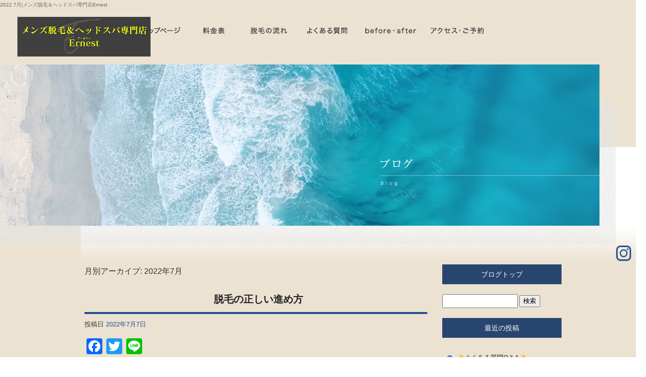

--- FILE ---
content_type: text/html; charset=UTF-8
request_url: https://www.barrel10.com/archives/date/2022/07
body_size: 7859
content:
<!DOCTYPE html>
<html lang="ja">
<head>
<meta charset="UTF-8" />
<meta name="viewport" content="width=1400">
<meta name="format-detection" content="telephone=no">
<title>  2022  7月 | メンズ脱毛＆ヘッドスパ専門店Ernest</title>
<link rel="profile" href="http://gmpg.org/xfn/11" />
<link rel="stylesheet" type="text/css" media="all" href="https://www.barrel10.com/60012673/wp-content/themes/multipress/style.css" />
<link rel="stylesheet" type="text/css" media="all" href="https://www.barrel10.com/60012673/wp-content/themes/multipress/theme.css" />
<link rel="stylesheet" type="text/css" media="all" href="https://www.barrel10.com/60012673/wp-content/themes/multipress/common.css" />
<link rel="icon" href="https://www.barrel10.com/favicon.ico" />
<link rel="apple-touch-icon" type="image/png" sizes="180x180" href="/apple-touch-icon.png">
<link rel="stylesheet" type="text/css" media="all" href="/files/files_common.css" />
<link rel="stylesheet" type="text/css" media="all" href="/files/files_pc.css" />

<link rel="pingback" href="https://www.barrel10.com/60012673/xmlrpc.php" />
<link rel='dns-prefetch' href='//s.w.org' />
<link rel="alternate" type="application/rss+xml" title="メンズ脱毛＆ヘッドスパ専門店Ernest &raquo; フィード" href="https://www.barrel10.com/feed" />
<link rel="alternate" type="application/rss+xml" title="メンズ脱毛＆ヘッドスパ専門店Ernest &raquo; コメントフィード" href="https://www.barrel10.com/comments/feed" />
		<script type="text/javascript">
			window._wpemojiSettings = {"baseUrl":"https:\/\/s.w.org\/images\/core\/emoji\/11\/72x72\/","ext":".png","svgUrl":"https:\/\/s.w.org\/images\/core\/emoji\/11\/svg\/","svgExt":".svg","source":{"concatemoji":"https:\/\/www.barrel10.com\/60012673\/wp-includes\/js\/wp-emoji-release.min.js?ver=4.9.8"}};
			!function(a,b,c){function d(a,b){var c=String.fromCharCode;l.clearRect(0,0,k.width,k.height),l.fillText(c.apply(this,a),0,0);var d=k.toDataURL();l.clearRect(0,0,k.width,k.height),l.fillText(c.apply(this,b),0,0);var e=k.toDataURL();return d===e}function e(a){var b;if(!l||!l.fillText)return!1;switch(l.textBaseline="top",l.font="600 32px Arial",a){case"flag":return!(b=d([55356,56826,55356,56819],[55356,56826,8203,55356,56819]))&&(b=d([55356,57332,56128,56423,56128,56418,56128,56421,56128,56430,56128,56423,56128,56447],[55356,57332,8203,56128,56423,8203,56128,56418,8203,56128,56421,8203,56128,56430,8203,56128,56423,8203,56128,56447]),!b);case"emoji":return b=d([55358,56760,9792,65039],[55358,56760,8203,9792,65039]),!b}return!1}function f(a){var c=b.createElement("script");c.src=a,c.defer=c.type="text/javascript",b.getElementsByTagName("head")[0].appendChild(c)}var g,h,i,j,k=b.createElement("canvas"),l=k.getContext&&k.getContext("2d");for(j=Array("flag","emoji"),c.supports={everything:!0,everythingExceptFlag:!0},i=0;i<j.length;i++)c.supports[j[i]]=e(j[i]),c.supports.everything=c.supports.everything&&c.supports[j[i]],"flag"!==j[i]&&(c.supports.everythingExceptFlag=c.supports.everythingExceptFlag&&c.supports[j[i]]);c.supports.everythingExceptFlag=c.supports.everythingExceptFlag&&!c.supports.flag,c.DOMReady=!1,c.readyCallback=function(){c.DOMReady=!0},c.supports.everything||(h=function(){c.readyCallback()},b.addEventListener?(b.addEventListener("DOMContentLoaded",h,!1),a.addEventListener("load",h,!1)):(a.attachEvent("onload",h),b.attachEvent("onreadystatechange",function(){"complete"===b.readyState&&c.readyCallback()})),g=c.source||{},g.concatemoji?f(g.concatemoji):g.wpemoji&&g.twemoji&&(f(g.twemoji),f(g.wpemoji)))}(window,document,window._wpemojiSettings);
		</script>
		<style type="text/css">
img.wp-smiley,
img.emoji {
	display: inline !important;
	border: none !important;
	box-shadow: none !important;
	height: 1em !important;
	width: 1em !important;
	margin: 0 .07em !important;
	vertical-align: -0.1em !important;
	background: none !important;
	padding: 0 !important;
}
</style>
<link rel='stylesheet' id='simplamodalwindow-css'  href='https://www.barrel10.com/60012673/wp-content/plugins/light-box-miyamoto/SimplaModalwindow/jquery.SimplaModalwindow.css?ver=4.9.8' type='text/css' media='all' />
<link rel='stylesheet' id='toc-screen-css'  href='https://www.barrel10.com/60012673/wp-content/plugins/table-of-contents-plus/screen.min.css?ver=1509' type='text/css' media='all' />
<link rel='stylesheet' id='addtoany-css'  href='https://www.barrel10.com/60012673/wp-content/plugins/add-to-any/addtoany.min.css?ver=1.15' type='text/css' media='all' />
<link rel='stylesheet' id='iqfmcss-css'  href='https://www.barrel10.com/60012673/wp-content/plugins/inquiry-form-creator/css/inquiry-form.css?ver=0.7' type='text/css' media='all' />
<script type='text/javascript' src='https://www.barrel10.com/60012673/wp-includes/js/jquery/jquery.js?ver=1.12.4'></script>
<script type='text/javascript' src='https://www.barrel10.com/60012673/wp-includes/js/jquery/jquery-migrate.min.js?ver=1.4.1'></script>
<script type='text/javascript' src='https://www.barrel10.com/60012673/wp-content/plugins/light-box-miyamoto/SimplaModalwindow/jquery.SimplaModalwindow.js?ver=1.7.1'></script>
<script type='text/javascript' src='https://www.barrel10.com/60012673/wp-content/plugins/add-to-any/addtoany.min.js?ver=1.1'></script>
<script type='text/javascript' src='https://www.barrel10.com/60012673/wp-content/plugins/inquiry-form-creator/js/ajaxzip2/ajaxzip2.js?ver=2.10'></script>
<script type='text/javascript' src='https://www.barrel10.com/60012673/wp-content/plugins/inquiry-form-creator/js/jquery.upload.js?ver=1.0.2'></script>
<link rel='https://api.w.org/' href='https://www.barrel10.com/wp-json/' />

<script data-cfasync="false">
window.a2a_config=window.a2a_config||{};a2a_config.callbacks=[];a2a_config.overlays=[];a2a_config.templates={};a2a_localize = {
	Share: "共有",
	Save: "ブックマーク",
	Subscribe: "購読",
	Email: "メール",
	Bookmark: "ブックマーク",
	ShowAll: "すべて表示する",
	ShowLess: "小さく表示する",
	FindServices: "サービスを探す",
	FindAnyServiceToAddTo: "追加するサービスを今すぐ探す",
	PoweredBy: "Powered by",
	ShareViaEmail: "メールでシェアする",
	SubscribeViaEmail: "メールで購読する",
	BookmarkInYourBrowser: "ブラウザにブックマーク",
	BookmarkInstructions: "このページをブックマークするには、 Ctrl+D または \u2318+D を押下。",
	AddToYourFavorites: "お気に入りに追加",
	SendFromWebOrProgram: "任意のメールアドレスまたはメールプログラムから送信",
	EmailProgram: "メールプログラム",
	More: "詳細&#8230;"
};

(function(d,s,a,b){a=d.createElement(s);b=d.getElementsByTagName(s)[0];a.async=1;a.src="https://static.addtoany.com/menu/page.js";b.parentNode.insertBefore(a,b);})(document,"script");
</script>
<!-- Global site tag (gtag.js) - Google Analytics -->
<script async src="https://www.googletagmanager.com/gtag/js?id=UA-158356373-1"></script>
<script>
  window.dataLayer = window.dataLayer || [];
  function gtag(){dataLayer.push(arguments);}
  gtag('js', new Date());

  gtag('config', 'UA-158356373-1');

  gtag('config', 'G-DVXCRSY1VP');
</script>
<script>AjaxZip2.JSONDATA = "https://www.barrel10.com/60012673/wp-content/plugins/inquiry-form-creator/js/ajaxzip2/data";</script><style type="text/css">div#toc_container {width: 50%;}</style>




<meta name="description" content="宮崎市/駐車場あり/都度払い制/完全個室/効果重視のサロン/髭剃りが面倒・全身のムダ毛が気になる。そんな方はぜひErnest/眼精疲労・頭痛・睡眠不足でお悩みの方/ニキビ・ニキビ跡・毛穴の開き・毛穴の黒ずみ・オイリー肌・乾燥肌でお悩みの方" />
<meta name="keywords" content="メンズ脱毛＆ヘッドスパ専門店Ernest,宮崎市恒久,メンズ脱毛,男性スタッフ,barrel," />

<script type="text/javascript" src="/files/js/effect_pc.js"></script>
<link rel="stylesheet" href="/files/Gallery-master/css/blueimp-gallery.min.css">
<script src="/files/Gallery-master/js/blueimp-gallery.min.js"></script>


<!-- OGPここから -->
<meta property="fb:app_id" content="" />
<meta property="og:type" content="website" />
<meta property="og:locale" content="ja_JP" />
<meta property="og:description" content="">
<meta property="og:title" content="メンズ脱毛＆ヘッドスパ専門店Ernest">
<meta property="og:url" content="https://www.barrel10.com/">
<meta property="og:image" content="https://www.barrel10.com/files/facebook_face.jpg">
<meta property="og:site_name" content="メンズ脱毛＆ヘッドスパ専門店Ernest">
<!-- OGPここまで -->
</head>


<body  class="blog">

<div id="wrapper">
<div id="blueimp-gallery" class="blueimp-gallery blueimp-gallery-controls">
    <div class="slides"></div>
    <h3 class="title"></h3>
    <p class="description"></p>
    <a class="prev">‹</a>
    <a class="next">›</a>
    <a class="close">×</a>
    <a class="play-pause"></a>
    <ol class="indicator"></ol>
</div>

	<div id="branding_box">

	<div id="site-description">
<a href="https://www.barrel10.com/" title="メンズ脱毛＆ヘッドスパ専門店Ernest" rel="home">  2022  7月|メンズ脱毛＆ヘッドスパ専門店Ernest</a>
	</div>


<div id="header_information" class="post">

	
<div class="post-data">
<div class="main_header">
<a href="/"><img src="/files/sp1.gif" width="240" height="100" /></a>
</div>
<!--<div class="tel">
  <img src="/files/header_information_btn.jpg"  class="tel_img" />
</div>-->
<div class="secondmain">
  <img src="/files/wrapper_bg_top.png"  class="second_bg" />
<div><a href="/price">料金</a></div>
</div>



</div>

<div class="clear_float"></div>

	
</div><!-- #header_information -->


	<div id="access" role="navigation">
		<div class="menu-header"><ul id="menu-gnavi" class="menu"><li id="menu-item-34" class="gnavi11 menu-item menu-item-type-post_type menu-item-object-page menu-item-home menu-item-34"><a href="https://www.barrel10.com/">トップページ</a></li>
<li id="menu-item-35" class="gnavi12 menu-item menu-item-type-post_type menu-item-object-page menu-item-35"><a href="https://www.barrel10.com/price">料金表</a></li>
<li id="menu-item-33" class="gnavi13 menu-item menu-item-type-post_type menu-item-object-page menu-item-33"><a href="https://www.barrel10.com/flow">脱毛の流れ</a></li>
<li id="menu-item-32" class="gnavi14 menu-item menu-item-type-post_type menu-item-object-page menu-item-32"><a href="https://www.barrel10.com/qa">よくある質問</a></li>
<li id="menu-item-84" class="gnavi15 menu-item menu-item-type-post_type menu-item-object-page menu-item-84"><a href="https://www.barrel10.com/before-after">before・after</a></li>
<li id="menu-item-31" class="gnavi16 menu-item menu-item-type-post_type menu-item-object-page menu-item-31"><a href="https://www.barrel10.com/contact">アクセス・ご予約</a></li>
</ul></div>	</div><!-- #access -->

	</div><!-- #branding_box --><div id="main_teaser">


        <img alt="オフィシャルブログ" src="https://www.barrel10.com/60012673/wp-content/uploads/2020/02/pc_teaser_07.png">
</div>

<div id="outer_block">
<div id="inner_block">

	<div id="blog_main">

		<div id="container">


			<h1 class="page-title">
				月別アーカイブ: <span>2022年7月</span>			</h1>





        <div id="post-556" class="post-556 post type-post status-publish format-standard hentry category-blogpost">
            <h2 class="entry-title"><a href="https://www.barrel10.com/archives/556" title="脱毛の正しい進め方 へのパーマリンク" rel="bookmark">脱毛の正しい進め方</a></h2>

            <div class="entry-meta">
                <span class="meta-prep meta-prep-author">投稿日</span> <a href="https://www.barrel10.com/archives/556" title="9:32 AM" rel="bookmark"><span class="entry-date">2022年7月7日</span></a><!-- <span class="meta-sep">by</span>-->  <!--<span class="author vcard"><a class="url fn n" href="https://www.barrel10.com/archives/author/barrel10" title="由川 和也 の投稿をすべて表示">由川 和也</a></span>-->            </div><!-- .entry-meta -->

    
            <div class="entry-content">
                <div class="addtoany_share_save_container addtoany_content addtoany_content_top"><div class="a2a_kit a2a_kit_size_32 addtoany_list" data-a2a-url="https://www.barrel10.com/archives/556" data-a2a-title="脱毛の正しい進め方"><a class="a2a_button_facebook" href="https://www.addtoany.com/add_to/facebook?linkurl=https%3A%2F%2Fwww.barrel10.com%2Farchives%2F556&amp;linkname=%E8%84%B1%E6%AF%9B%E3%81%AE%E6%AD%A3%E3%81%97%E3%81%84%E9%80%B2%E3%82%81%E6%96%B9" title="Facebook" rel="nofollow noopener" target="_blank"></a><a class="a2a_button_twitter" href="https://www.addtoany.com/add_to/twitter?linkurl=https%3A%2F%2Fwww.barrel10.com%2Farchives%2F556&amp;linkname=%E8%84%B1%E6%AF%9B%E3%81%AE%E6%AD%A3%E3%81%97%E3%81%84%E9%80%B2%E3%82%81%E6%96%B9" title="Twitter" rel="nofollow noopener" target="_blank"></a><a class="a2a_button_line" href="https://www.addtoany.com/add_to/line?linkurl=https%3A%2F%2Fwww.barrel10.com%2Farchives%2F556&amp;linkname=%E8%84%B1%E6%AF%9B%E3%81%AE%E6%AD%A3%E3%81%97%E3%81%84%E9%80%B2%E3%82%81%E6%96%B9" title="Line" rel="nofollow noopener" target="_blank"></a></div></div><p>皆さんこんにちは&#x1f31e;</p>
<p>毎日暑いですがいかがお過ごしでしょうか？</p>
<p>露出の多い季節になり体毛が気になるところです&#x1f605;</p>
<p>今回は当店の脱毛計画についてご案内いたします&#x1f603;</p>
<p>基本的に、脱毛は毛周期に合わせて施術を行います。</p>
<p>毛周期というのは、毛が生え始めて抜け落ちるまでの周期</p>
<p>の事を言います。</p>
<p>体の部位、個人差など周期はバラバラですが、２か月から</p>
<p>３か月程度です。</p>
<p>ヒゲに関しては、１年以上の方もいらっしゃいます。</p>
<p>なので、体毛に比べて長く伸びるのも毛周期の間隔が</p>
<p>長いせいです。</p>
<p>施術は、体は約１か月に一度行っていき、ひげは２週間～３週間に</p>
<p>一度です。</p>
<p>毛周期に合わせるのになぜ早い段階で施術をするのかというと</p>
<p>、初めの頃は毛が太く回復する力も強いので回復する前に畳みかけるように</p>
<p>ダメージを与える必要があります。</p>
<p>そして、長い期間で全体の毛にアプローチすると１か月では中々伸びてこなくなります。</p>
<p>その頃に少しずつ間隔をあけて伸びてきた頃に施術を行います。</p>
<p>ヒゲに関しては、体毛より太い、濃ゆい、毛根が深い、回復力が強い為</p>
<p>、さらに短期間で照射する必要があるので、２週間～３週間となり</p>
<p>毛が細くなるにつれ一週間程ずつ間隔を長くしていきます。</p>
<p>逆に２週間経たないうちに照射を行うと肌への負担が大きく肌荒れに繋がりますし</p>
<p>効率も悪くなります。</p>
<p>沢山回数を重ねたからと言って脱毛が進むとも言い切れません。</p>
<p>適度な周期で照射する必要があります。</p>
<p>出来るだけ無駄なく効率よく脱毛を行っていきましょう&#x1f603;</p>
                            </div><!-- .entry-content -->

    
        </div><!-- #post-## -->

    


		</div><!-- #container -->


		<div id="primary" class="widget-area" role="complementary">
			<ul class="xoxo">


<li id="text-6" class="widget-container widget_text">			<div class="textwidget"><div class="widget-title2 unity_title">
<a href="/blog">ブログトップ</a>
</div></div>
		</li><li id="search-2" class="widget-container widget_search"><form role="search" method="get" id="searchform" class="searchform" action="https://www.barrel10.com/">
				<div>
					<label class="screen-reader-text" for="s">検索:</label>
					<input type="text" value="" name="s" id="s" />
					<input type="submit" id="searchsubmit" value="検索" />
				</div>
			</form></li>		<li id="recent-posts-2" class="widget-container widget_recent_entries">		<h3 class="widget-title unity_title">最近の投稿</h3>		<ul>
											<li>
					<a href="https://www.barrel10.com/archives/825">&#x2728;よくある質問Q＆A&#x2728;</a>
									</li>
											<li>
					<a href="https://www.barrel10.com/archives/823">10月のキャンペーン&#x2728;</a>
									</li>
											<li>
					<a href="https://www.barrel10.com/archives/817">料金改定について</a>
									</li>
											<li>
					<a href="https://www.barrel10.com/archives/789">モニター募集</a>
									</li>
											<li>
					<a href="https://www.barrel10.com/archives/782">6月キャンペーン</a>
									</li>
					</ul>
		</li><li id="archives-2" class="widget-container widget_archive"><h3 class="widget-title unity_title">アーカイブ</h3>		<ul>
			<li><a href='https://www.barrel10.com/archives/date/2025/11'>2025年11月</a></li>
	<li><a href='https://www.barrel10.com/archives/date/2025/10'>2025年10月</a></li>
	<li><a href='https://www.barrel10.com/archives/date/2025/08'>2025年8月</a></li>
	<li><a href='https://www.barrel10.com/archives/date/2025/06'>2025年6月</a></li>
	<li><a href='https://www.barrel10.com/archives/date/2025/05'>2025年5月</a></li>
	<li><a href='https://www.barrel10.com/archives/date/2025/04'>2025年4月</a></li>
	<li><a href='https://www.barrel10.com/archives/date/2025/03'>2025年3月</a></li>
	<li><a href='https://www.barrel10.com/archives/date/2025/02'>2025年2月</a></li>
	<li><a href='https://www.barrel10.com/archives/date/2025/01'>2025年1月</a></li>
	<li><a href='https://www.barrel10.com/archives/date/2024/10'>2024年10月</a></li>
	<li><a href='https://www.barrel10.com/archives/date/2024/09'>2024年9月</a></li>
	<li><a href='https://www.barrel10.com/archives/date/2024/08'>2024年8月</a></li>
	<li><a href='https://www.barrel10.com/archives/date/2024/06'>2024年6月</a></li>
	<li><a href='https://www.barrel10.com/archives/date/2024/04'>2024年4月</a></li>
	<li><a href='https://www.barrel10.com/archives/date/2024/03'>2024年3月</a></li>
	<li><a href='https://www.barrel10.com/archives/date/2024/02'>2024年2月</a></li>
	<li><a href='https://www.barrel10.com/archives/date/2024/01'>2024年1月</a></li>
	<li><a href='https://www.barrel10.com/archives/date/2023/11'>2023年11月</a></li>
	<li><a href='https://www.barrel10.com/archives/date/2023/08'>2023年8月</a></li>
	<li><a href='https://www.barrel10.com/archives/date/2023/07'>2023年7月</a></li>
	<li><a href='https://www.barrel10.com/archives/date/2023/06'>2023年6月</a></li>
	<li><a href='https://www.barrel10.com/archives/date/2023/04'>2023年4月</a></li>
	<li><a href='https://www.barrel10.com/archives/date/2022/12'>2022年12月</a></li>
	<li><a href='https://www.barrel10.com/archives/date/2022/08'>2022年8月</a></li>
	<li><a href='https://www.barrel10.com/archives/date/2022/07'>2022年7月</a></li>
	<li><a href='https://www.barrel10.com/archives/date/2022/05'>2022年5月</a></li>
	<li><a href='https://www.barrel10.com/archives/date/2022/04'>2022年4月</a></li>
	<li><a href='https://www.barrel10.com/archives/date/2022/02'>2022年2月</a></li>
	<li><a href='https://www.barrel10.com/archives/date/2021/10'>2021年10月</a></li>
	<li><a href='https://www.barrel10.com/archives/date/2021/09'>2021年9月</a></li>
	<li><a href='https://www.barrel10.com/archives/date/2021/07'>2021年7月</a></li>
	<li><a href='https://www.barrel10.com/archives/date/2021/06'>2021年6月</a></li>
	<li><a href='https://www.barrel10.com/archives/date/2021/05'>2021年5月</a></li>
	<li><a href='https://www.barrel10.com/archives/date/2021/03'>2021年3月</a></li>
	<li><a href='https://www.barrel10.com/archives/date/2021/02'>2021年2月</a></li>
	<li><a href='https://www.barrel10.com/archives/date/2021/01'>2021年1月</a></li>
	<li><a href='https://www.barrel10.com/archives/date/2020/12'>2020年12月</a></li>
	<li><a href='https://www.barrel10.com/archives/date/2020/11'>2020年11月</a></li>
	<li><a href='https://www.barrel10.com/archives/date/2020/10'>2020年10月</a></li>
	<li><a href='https://www.barrel10.com/archives/date/2020/09'>2020年9月</a></li>
	<li><a href='https://www.barrel10.com/archives/date/2020/08'>2020年8月</a></li>
	<li><a href='https://www.barrel10.com/archives/date/2020/07'>2020年7月</a></li>
	<li><a href='https://www.barrel10.com/archives/date/2020/06'>2020年6月</a></li>
	<li><a href='https://www.barrel10.com/archives/date/2020/04'>2020年4月</a></li>
	<li><a href='https://www.barrel10.com/archives/date/2020/03'>2020年3月</a></li>
	<li><a href='https://www.barrel10.com/archives/date/2020/02'>2020年2月</a></li>
		</ul>
		</li><li id="categories-2" class="widget-container widget_categories"><h3 class="widget-title unity_title">カテゴリー</h3>		<ul>
	<li class="cat-item cat-item-1"><a href="https://www.barrel10.com/archives/category/blogpost" >日記</a>
</li>
		</ul>
</li><li id="calendar-2" class="widget-container widget_calendar"><h3 class="widget-title unity_title">投稿日カレンダー</h3><div id="calendar_wrap" class="calendar_wrap"><table id="wp-calendar">
	<caption>2022年7月</caption>
	<thead>
	<tr>
		<th scope="col" title="日曜日">日</th>
		<th scope="col" title="月曜日">月</th>
		<th scope="col" title="火曜日">火</th>
		<th scope="col" title="水曜日">水</th>
		<th scope="col" title="木曜日">木</th>
		<th scope="col" title="金曜日">金</th>
		<th scope="col" title="土曜日">土</th>
	</tr>
	</thead>

	<tfoot>
	<tr>
		<td colspan="3" id="prev"><a href="https://www.barrel10.com/archives/date/2022/05">&laquo; 5月</a></td>
		<td class="pad">&nbsp;</td>
		<td colspan="3" id="next"><a href="https://www.barrel10.com/archives/date/2022/08">8月 &raquo;</a></td>
	</tr>
	</tfoot>

	<tbody>
	<tr>
		<td colspan="5" class="pad">&nbsp;</td><td>1</td><td>2</td>
	</tr>
	<tr>
		<td>3</td><td>4</td><td>5</td><td>6</td><td><a href="https://www.barrel10.com/archives/date/2022/07/07" aria-label="2022年7月7日 に投稿を公開">7</a></td><td>8</td><td>9</td>
	</tr>
	<tr>
		<td>10</td><td>11</td><td>12</td><td>13</td><td>14</td><td>15</td><td>16</td>
	</tr>
	<tr>
		<td>17</td><td>18</td><td>19</td><td>20</td><td>21</td><td>22</td><td>23</td>
	</tr>
	<tr>
		<td>24</td><td>25</td><td>26</td><td>27</td><td>28</td><td>29</td><td>30</td>
	</tr>
	<tr>
		<td>31</td>
		<td class="pad" colspan="6">&nbsp;</td>
	</tr>
	</tbody>
	</table></div></li>			</ul>
		</div><!-- #primary .widget-area -->


</div><!-- #main -->

</div><!-- #inner_block -->
</div><!-- #outer_block -->

<div id="footer_block">
	<div id="footer_box">
		<div id="footer_sitemap_block">



    <div id="footer-widget-area" role="complementary">

<div id="first" class="widget-area">
  <ul class="xoxo">
<div class="menu-header"><ul id="menu-footer_navi" class="menu"><li id="menu-item-59" class="menu-item menu-item-type-post_type menu-item-object-page menu-item-home menu-item-59"><a href="https://www.barrel10.com/">トップページ</a></li>
<li id="menu-item-60" class="menu-item menu-item-type-post_type menu-item-object-page menu-item-60"><a href="https://www.barrel10.com/price">料金表</a></li>
<li id="menu-item-61" class="menu-item menu-item-type-post_type menu-item-object-page menu-item-61"><a href="https://www.barrel10.com/flow">脱毛の流れ</a></li>
<li id="menu-item-62" class="menu-item menu-item-type-post_type menu-item-object-page menu-item-62"><a href="https://www.barrel10.com/qa">よくある質問</a></li>
<li id="menu-item-87" class="menu-item menu-item-type-post_type menu-item-object-page menu-item-87"><a href="https://www.barrel10.com/before-after">before・after</a></li>
<li id="menu-item-63" class="menu-item menu-item-type-post_type menu-item-object-page menu-item-63"><a href="https://www.barrel10.com/contact">アクセス・ご予約</a></li>
<li id="menu-item-64" class="menu-item menu-item-type-post_type menu-item-object-page current_page_parent menu-item-64"><a href="https://www.barrel10.com/blog">オフィシャルブログ</a></li>
</ul></div>  </ul>
</div>

  </div><!-- #footer-widget-area -->
		</div><!--#footer_sitemap_block-->

		<div class="footer_infomation">


<div id="footer_information" class="post">

		<div class="entry-post">

		<div class="post-data">
			<p>〒880-0913 宮崎県宮崎市恒久5-5-8　アーバンハイツK201号　TEL：080-2773-7003</p>

<div class="fixed_btn">
  <div id="fixed_btn_insta"><a href="https://www.instagram.com/ernest.datsumo.miyazaki" target="_blank"><img src="/files/btn_insta.png" alt="Instagram"></a></div>
  <!--div id="fixed_btn_hp"><a href="https://beauty.hotpepper.jp/kr/slnH000469183/" target="_blank"><img src="/files/btn_hoppe.png" alt="HOT PEPPER Beauty"></a></div>
</div-->


<div id="float_top_btn"><a href="#"><img src="/files/top_btn.png" alt="先頭へ戻る"></a></div>

<script type="text/javascript"><!--
 jQuery(function($){
 /*------------------------------------------------------------------------------------*/
 /* 画面幅に合わせる                             */
 /*------------------------------------------------------------------------------------*/
 $(window).on('ready load resize', function(){
   var target = '#jquery_slider_pc .viewer';//トップ スライダー
   var target_img = '#jquery_slider_pc .viewer img';
   var target_sub = '#main_teaser';//中ページ
   var target_sub_img = '#main_teaser img';
   var target_second = '.secondmain';//セカンドメイン
   var target_second_img = '.secondmain img';

//中ページ
   if($('body').width() > 500){
     $(target_sub_img).css({
       'width' : '100%',
       'height' : 'auto',
       'left' : 0,
     });
     $('#branding_box').css({
       'height' : $(target_sub_img).height() + 'px'
     });
}
   $(target_sub).css({ 'height' : $(target_sub_img).height() });

 //トップページ メイン画像・スライダー
   if($('body').width() > 500){
     $(target_img).css({
       'width' : '100%',
       'height' : 'auto',
       'left' : 0,
     });
  
     $('#page_6 #branding_box').css({
       'height' : $(target_img).height() + $(target_second).height() * 1.13+ 'px'
     });
}
   $(target).css({ 'height' : $(target_img).height() });

 //トップページ セカンドメイン
   if($('body').width() > 500){
     $(target_second_img).css({
       'width' : '100%',
       'height' : 'auto',
       'left' : 0,
     });
   }
     $(target_second).css({ 'top' : $(target_img).height() + 'px' });
     var second_ORG_W = 2000;
     var second_ORG_H = 1301;
     var second_link_W = 395;
     var second_link_H = 130;
     var second_link_X = 1222;//縦
     var second_link_Y = 550;//横
     $('#page_6 .secondmain div a').css({
       'width' : $(target_second).width() * (second_link_W / second_ORG_W) + 'px',
       'height' : $(target_second).height() * (second_link_H / second_ORG_H) + 'px',
       'margin-top' : $(target_second).height() * (second_link_X / second_ORG_H) + 'px',
       'margin-left' : $(target_second).width() * (second_link_Y / second_ORG_W) + 'px'
     });
 });
 });
 --></script>


 <script type="text/javascript">
jQuery(function($) {
  // グローバルナビの追尾
  var nav = $('#access');
  var offset = 0;
  if(!$('.fixed').length){
    offset = nav.offset();
  }else{
      resetOffset();
  }
  $(window).on('load resize', function(){
      resetOffset();
  });
  $(window).scroll(resetOffset);
  
  function resetOffset(){
    nav.removeClass('fixed');
    offset = nav.offset();
    if($(window).scrollTop() > offset.top) {
      nav.addClass('fixed');
    }
  }
});
</script>

<script type="text/javascript">
  jQuery(function($){
  var ua = navigator.userAgent;
  if((ua.indexOf('Android') > 0 && ua.indexOf('Mobile') == -1) || ua.indexOf('iPad') > 0 || ua.indexOf('Kindle') > 0 || ua.indexOf('Silk') > 0 || ua.indexOf('msie') > 0 || ua.indexOf('Trident') > 0 || ua.indexOf('Edge') > 0 ){
    $('div').css({'background-attachment': 'scroll' });
  }
  });
</script>


		</div>

<div class="clear_float"></div>

	</div>
	
</div><!-- #footer_information -->


		</div><!-- .footer_infomation -->
	</div><!--footer_box-->

<address id="copyright">Copyright (C) メンズ脱毛＆ヘッドスパ専門店Ernest All Rights Reserved.</address>

</div><!--footer_block-->

</div><!--wrapper-->

<script type="text/javascript">
// youtube画像をコンテンツのサイズに合わせる
jQuery(function($) {
  if($('iframe[src*="youtube"]').length > 0) {
    $('iframe[src*="youtube"]').each(function(){
      var target = $(this);
      target.wrap('<div class="youtube_wrap"></div>');
    });
  }
});
</script>

</body>
</html>

--- FILE ---
content_type: text/css
request_url: https://www.barrel10.com/files/files_pc.css
body_size: 4861
content:
@charset "utf-8";

/*
 * PC用スタイルCSS
 */


/* ↓↓　雛形　レイアウトにあわせて追記・上書きして下さい　↓↓
   後々解読が面倒になるので、必要な箇所のみ記述すること
  （例：背景がPNGになるなら background-image: url("/files/xx_bg.png");　など） */




/* ===================================================================================================================
   ■ 全体
------------------------------------------------------------------------------------------------------------------- */
html {
  background: url(/files/html_bg.jpg)  center top repeat;
}
body {
  background: url(/files/body_bg.png) center top no-repeat;
  background-size: 100%;
  color: #333333;
  margin: 0 auto;
  min-width: 1300px;
  max-width: 2000px;
}
body#page_6{ background-image: url(/files/body_bg_top.png);}

#wrapper { background: none transparent; }
#outer_block {
  background: none transparent;
  padding-top: 0;
}
#page_6 #outer_block{
  padding-top: 70px;
}

a:link, a:visited, a:hover, a:active {
color: #214f97;
}

/* A～Cブロック記事内リンクボタン */
.main_btn a,
.sub_text_btn a {
  background-color: #;
  color: #fff;
}


/* ===================================================================================================================
   ■ ヘッダー
------------------------------------------------------------------------------------------------------------------- */
#branding_box {
  padding: 0;
  position: relative;
  z-index: 500;
  background:none transparent;
}

/* ヘッダーのH1～グローバルナビの高さ調整 */
#header_information {height: 0px;}



.tel{
  position: fixed;
  top: 0;
  right:0;
  z-index: 590;
}
/*  H1テキスト
---------------------------------------------------------------------------------------------------- */
#site-description {
  width: 100%;
  margin: 0 auto;
}
#site-description a {
  display: inline;
  color: #666666;
}

/*  サイトロゴ
---------------------------------------------------------------------------------------------------- */
.main_header, .header_class {
  width: 100%;
  margin: 0 auto;
  padding: 0;
  position: relative;
}
.main_header img, .header_class img {
  width: 280px;
  height: 150px;
  position: absolute;
  left: 0;
  top:0;
}

/*  グローバルナビ
---------------------------------------------------------------------------------------------------- */
#access {
  width: 100%;
  height: 80px;
  margin: 0 auto;
  position: relative;
  min-width: 1300px;
 max-width: 2000px;
}
#access .menu-header{
  width: 740px;
  position: absolute;
  right: 290px;
}
/* 親ボタンの背景画像、高さなど　全サイズ共通 */
div#access .menu-item a, div#access .menu-item a:hover {
  background-image: url(/files/topnavi.png);
  background-color: transparent;
  height: 80px;
  line-height: 80px;
}

div#access .menu-item a , #access ul.menu ul.sub-menu {
  width: 100px;
  margin:0;
  padding: 0;
}
div#access .gnavi11 a { background-position: left top; width: 110px;}
div#access .gnavi12 a { background-position: -110px top; width: 100px;}
div#access .gnavi13 a { background-position: -210px top; width: 120px;}
div#access .gnavi14 a { background-position: -330px top; width: 120px;}
div#access .gnavi15 a { background-position: -450px top; width: 130px;}
div#access .gnavi16 a { background-position: right top; width: 160px;}

div#access .gnavi11 a:hover { background-position: left bottom; }
div#access .gnavi12 a:hover { background-position: -110px bottom; }
div#access .gnavi13 a:hover { background-position: -210px bottom; }
div#access .gnavi14 a:hover { background-position: -330px bottom; }
div#access .gnavi15 a:hover { background-position: -450px bottom; }
div#access .gnavi16 a:hover { background-position: right bottom; }

#access ul.menu ul.sub-menu,
#access ul.menu ul.sub-menu li,
#access ul.menu ul.sub-menu li a {
  min-width: 100px;
  width: 100px;
  padding: 0px;
}


/* プルダウンメニューのサイズ */
#access ul.menu ul.sub-menu {
  top: 580x;
  width: px;
}
#access ul.menu ul.sub-menu,
#access ul.menu ul.sub-menu li {
  min-width: px;
  width: px;
}

/* プルダウンメニューの色　16進数、RGBA両方変更すること */
div#access ul.sub-menu li.sub-gnavi a, div#access ul.sub-menu li.sub-gnavi2 a {
  background: none #fff;
  background: none rgba(255, 255, 255, 0.75);
  filter: alpha(opacity=75); /* ie 6 7 */
  -ms-filter: "alpha(opacity=75)"; /* ie 8 */
  width: px;
  color: #333;
}
#access ul li.current_page_item > a, #access ul li.current-menu-ancestor > a,
#access ul li.current-menu-item > a, #access ul li.current-menu-parent > a {
  color: #333;
}
div#access ul.sub-menu li.sub-gnavi a:hover, div#access ul.sub-menu li.sub-gnavi2 a:hover {
  background: none #fff;
  background: none rgba(255, 255, 255, 0.75);
  filter: alpha(opacity=75); /* ie 6 7 */
  -ms-filter: "alpha(opacity=75)"; /* ie 8 */
  color: #666;
}
#access ul li.current_page_item > a:hover, #access ul li.current-menu-ancestor > a:hover,
#access ul li.current-menu-item > a:hover, #access ul li.current-menu-parent > a:hover {
  color: #666;
}

/*ナビ固定*/

#access.fixed {
  position: fixed;
  top: 0;
  background:url(/files/branding_box_bg.png) left top no-repeat;
  background-color: rgba(255, 255, 255, 0.85);
}
#access .menu-header {
  margin: 0 auto;
}


/* IE7 hack */
*:first-child+html div#access ul.sub-menu li.sub-gnavi a,
*:first-child+html div#access ul.sub-menu li.sub-gnavi2 a {
  background-color: #fff;
}
*:first-child+html div#access ul.sub-menu li.sub-gnavi a:hover,
*:first-child+html div#access ul.sub-menu li.sub-gnavi2 a:hover {
  background-color: #fff;
}

/* IE9 hack */
div#access ul.sub-menu li.sub-gnavi a:not(:target),
div#access ul.sub-menu li.sub-gnavi2 a:not(:target),
div#access ul.sub-menu li.sub-gnavi a:not(:target):hover,
div#access ul.sub-menu li.sub-gnavi2 a:not(:target):hover {
  filter: none;
  -ms-filter: none;
}

/*  メイン画像
---------------------------------------------------------------------------------------------------- */
/* 通常メイン画像 */
#main_teaser, #jquery_slider_pc {
  position: absolute;
  top: 0;
  left: 0;
  width: 100%;
  text-align: center;
  z-index: 99;
  min-width: 1300px;
  max-width: 2000px;
  right: 0;
  margin: 0 auto;
}
/* フラッシュ選択時 */
.flash_teaser {
  background-repeat: no-repeat;
  background-position: center top;
}






/* ===================================================================================================================
   ■ サイド
------------------------------------------------------------------------------------------------------------------- */
/* サイドナビ　タイトル */
.widget-title, .widget-title2 a {
  padding: 0;
  text-align: center;
  color: #ffffff;
}
.widget-title2 a:link, .widget-title2 a:visited,
.widget-title2 a:hover, .widget-title2 a:active {
  color: #ffffff;
}

/* サイドナビ　メニュー部分 */
#blog_main .widget-area ul ul li a {
  color: #2c2c2c;
  overflow: hidden;
  text-overflow: ellipsis;
  white-space: nowrap;
  background-image: url(/files/widget_list_bg.png);
}

#wp-calendar {
  border-collapse: separate;
}
#wp-calendar caption {
  text-align: center;
}
#wp-calendar thead th {
}
#wp-calendar tbody td {
  background: none transparent;
  border-width: 0 0 1px;
  border-style: dotted;
  border-color: #5a88b5;
  line-height: 2;
  padding: 5px;
}
#wp-calendar tbody td a { text-decoration: underline; }
#wp-calendar tbody td a:hover { text-decoration: none; }




/* ===================================================================================================================
   ■ フッター
------------------------------------------------------------------------------------------------------------------- */
#footer_block {
  background-image: url(/files/footer_bg.png);
  background-position: center top;
  height: 660px;
}
#footer_box {
  background: url(/files/footer_box_bg.png) no-repeat center top;
  height: 620px;
}


/*  フッターナビ
---------------------------------------------------------------------------------------------------- */
#footer_sitemap_block {
  /* フッターナビの上余白はここで調整 */
  padding: 330px 0 0;
  width: 150px;
}
#footer-widget-area{
  width: 150px;
}
#footer-widget-area .widget-area ul.menu {
  border:none;
}
#footer-widget-area .widget-area .menu-item a {
  border:none;
  color: #000000;
  font-weight: normal;
}
#footer-widget-area .widget-area .menu-item a:hover {
  background-color: transparent;
}
#footer-widget-area .widget-area .menu-item{
  text-align: center;
  float: none;
}



/*  フッター情報
---------------------------------------------------------------------------------------------------- */
.footer_infomation {
  display: block;
  width: 1020px;
  margin: 0 auto;
  color: #333333;
}
#footer_information .entry-post {
  width: 100%;
  margin: 75px 0 0;
  text-align: center;
}



/*  フッターSNSボタン
---------------------------------------------------------------------------------------------------- */
#footer_sns_btn {
  margin: 20px auto 0;
}
#footer_sns_btn .footer_sns_inner {
  width: 250px;
  height: 25px;
}
#footer_sns_btn div {width: 25px;height: 25px;}
#footer_sns_btn div a:hover {opacity: 0.8;}

.fixed_btn div#fixed_btn_gaten, .fixed_btn div#fixed_btn_gaten a{ height: 150px; }
.fixed_btn div a {
    display: block;
    position: absolute;
}


/*  コピーライト
---------------------------------------------------------------------------------------------------- */
#copyright {
  color: #fff;
}


/*  フッターメニュー
---------------------------------------------------------------------------------------------------- */
.fixed_btn {z-index: 1000; right: -15px;  bottom: 170px;}

.fixed_btn div,
.fixed_btn div a {height: 50px;width: 55px;}

.fixed_btn #fixed_btn_gtn,
.fixed_btn #fixed_btn_gtn a {height: 150px;}



/* ===================================================================================================================
   ■ コンテンツ
------------------------------------------------------------------------------------------------------------------- */
#container_top {
  padding: 0;
}
#container_top.single_post {
  padding: 0 0 50px;
}

/*  見出し
---------------------------------------------------------------------------------------------------- */
.headline_title {
background-image: none;
background: linear-gradient(transparent 95%, #214f97 95%);
height: 50px;
width: auto;
display: table;
margin: 25px auto 50px;
  color: #222222;
}
h3.entry_title, .entry_title, .entry-title { /* サイズ、背景、余白などはこちら */
  background-image: url(/files/entry_title_bg.jpg);
  color: #ffffff;
  text-align: center;
}
h3.entry_title, .entry_title, .entry_title h3, .entry-title { /* フォントサイズはこちら */
}
.entry_title a:link, .entry_title a:visited, .entry_title a:hover, .entry_title a:active,
.entry-title a:link, .entry-title a:visited, .entry-title a:hover, .entry-title a:active {
  color: #ffffff;
}
#po6syykyew74cs7qhau3 .entry_title{
 padding-left: 70px;
 width: 890px;
}
#po6syykyew74cs7qhau3 .entry_title h3{
 width: 750px;
}
/* 見出しリンクボタン */
.entry_title span.read_more_btn a,
.entry_title span.read_more_btn a:hover {
  background-image: url(/files/read_more_btn.jpg);
}
.entry_title span.read_more_btn a:hover {opacity: 0.8;}
* .mid_entry_title {
  background-image: url(/files/entry_title_bg_w570.jpg);
  font-size: 20px;
  color: #ffffff;
}


/* B-09、B-10など幅半分ブロックの見出し用 */
* .half_entry_title,
* .short_entry_title {
  background-image: url(/files/half_entry_title_bg.jpg);
}
* .half_entry_title,
* .half_entry_title a,
* .short_entry_title,
* .short_entry_title a {color: #ffffff;}

* .half_sub_entry_title,
.short_sub_entry_title {
  background-image: url(/files/half_sub_entry_title_bg.jpg);
}
* .half_sub_entry_title,
* .half_sub_entry_title a,
.short_sub_entry_title,
.short_sub_entry_title a {color: #ffffff;}



/* B-03など小見出し用 */
* .sub_entry_title {
  background: url("/files/sub_entry_title_bg.png") no-repeat scroll left top transparent;
  color: #222222;
  text-align: center;
}
* .sub_entry_title a:link, * .sub_entry_title a:visited,
* .sub_entry_title a:hover, * .sub_entry_title a:active {
  color: #222222;
}
/* 小見出しリンクボタン */
.sub_entry_title span.read_more_btn a,
.sub_entry_title span.read_more_btn a:hover {
  background-image: url(/files/sub_read_more_btn.png);
}
.sub_entry_title span.read_more_btn a:hover  {opacity: 0.8;}
* .mid_sub_entry_title {
  background-image: url(/files/sub_entry_title_bg_w570.png);
  font-size: 20px;
  color: #222222;
}


/* C-01など3列表示インラインタイトル用 */
* .inline_title {
  background-image: url(/files/column3_title_bg.jpg);
}
* .inline_title,
* .inline_title a {color: #ffffff;}


/* クーポンの本文見出しなど、固定幅でないインラインタイトル用 */
.coupon_data .inline_title,
.c_04 .inline_title,
.i_01 .inline_title,
.j_01 .inline_title {
  background: none #28446f;
  border: 1px solid #28446f;
  border-radius: 5px;
  height: auto;
  line-height: 1.7;
  padding: 10px;
  text-align: left;
  font-size: 15px;
  color: #ffffff;
}

/* 詳細画面の下部「コメント」見出し */
.indent_border {
  border-color: #5a88b5;
  width: 685px;
}


/* 大きな地図で見る */
small {
  border-color: #214f97;
}
small a {
  width: 100%;
  padding: 5px 0;
  text-align: center !important;
  color: #214f97 !important;
}

small a:hover {
  background-color: #214f97;
  color: #FFF !important;
}





/*  テーブル
---------------------------------------------------------------------------------------------------- */
.table_area td.td_name, .table_area td.td_value, /* Eブロック、Gブロック等 */
body.coupon .table_area td.td_name, body.coupon .table_area td.td_value, /* クーポンページ */
.z_c1 .iqfm-table th, .z_c1 .iqfm-table td /* お問合せ */ {
  border: none;
  color: #333;
}
.table_area td.td_name, body.coupon .table_area td.td_name, .z_c1 .iqfm-table th {
  background: none #ffffff;
}
.table_area td.td_value, body.coupon .table_area td.td_value, .z_c1 .iqfm-table td {
  background: none #ffffff;
}
/* Dメニュー下線 */
.td_cell {
  border-color: #5a88b5;
  vertical-align: top;
}

.table_area table tr td {
 border: none !important;
  background: none #ffffff !important;
}

.table_area table,.iqfm-table { border-collapse: separate; border-spacing : 0 10px;}




/*  ページ遷移ボタン（詳細ブロックやページ送りのナビ用）
---------------------------------------------------------------------------------------------------- */
.tablenav { padding: 1em 0; }
a.page-numbers, .tablenav .current,
.permalink_in a, .pageback a,
.page_up a {
  background: none transparent;
  border-style: solid;
  border-color: #214f97;
  color: #214f97 !important;
}
.permalink_in a:link, .permalink_in a:visited,
.pageback a:link, .pageback a:visited {
}
.tablenav .next:link, .tablenav .next:visited,
.tablenav .prev:link, .tablenav .prev:visited {
  border: 1px solid #fff;
  background: none transparent;
}
.tablenav .next:hover, .tablenav .next:active,
.tablenav .prev:hover, .tablenav .prev:active {
  background-color: #214f97;
  border-color: #214f97;
}
.tablenav .current, a.page-numbers:hover,
.permalink_in a:hover, .permalink_in a:active,
.pageback a:hover, .pageback a:active,
.page_up a:hover, .page_up a:active {
  background: none #214f97;
  border-style: solid;
  border-color: #214f97;
  color: #fff !important;
}



/*  ブロック
---------------------------------------------------------------------------------------------------- */
/* 各ブロック点線 */
.border_margin,
.anchor_list ul li,
.cu_mail_block,
.blog_post,
.list_block .list_box {
  border-color: #5a88b5;
}


/* Cブロック */
.c_01, .c_02, .c_03, .c_05, .c_06 {
  display: inline-block;
  *display: inline;
  *zoom: 1;
  width: 100%;
  padding: 0 0 20px;
  *padding: 0 0 30px;
}
.c_04 { margin: 0 0 20px; }


/* Dブロック */
.menu-list table {
  border-collapse:separate;
}


/* Gブロック */
.g_01 .sub_entry_title a,
.g_02 .sub_entry_title a { text-decoration: underline; }
.g_01 .sub_entry_title a:hover,
.g_02 .sub_entry_title a:hover { text-decoration: none; }


/* Kブロック */
.k_03 .date_area {
  font-size: 13px;
  font-weight: bold;
}
.k_03 .news_small_text {
  font-size: 12px;
  line-height: 1.7;
}


/* Z-D ブログRSS */
.z_d1 { margin: 0 0 20px; }


/* Z-E リンクバナー */
.banner_box { text-align: center; }
.banner_box img {
  max-width: 100%;
  width: auto;
  _width: 100%;
}



/* Z-I スライドショー */
.z_j1 { margin: 0 0 15px; }


/* Z_L お知らせブロック */
.Z_l1 .date_area {
  font-size: 13px;
  font-weight: bold;
}
.Z_l1 .news_small_text { font-size: 12px; }


/* Z_M タブブロック */
.z_m1 .link_list {
  font-size: 13px;
  line-height: 1.5;
}
.z_m1 div.link_list { margin-bottom: 10px; }
div.link_list a {
  background-color: #EEEEEE;
  border: 1px solid #CCCCCC;
  color: #333333;
}
div.link_list a:hover {
  background-color: #999999;
  border: 1px solid #cccccc;
  color: #fff;
}


.faq-title {
  background-color: #999999;
  font-weight: normal;
  color: #fff;
}



/*  メールフォーム
---------------------------------------------------------------------------------------------------- */
.iqfm-table td input[type="text"]:not([size]) {
  width: 75%;
}
#container_top .iqfm-table td textarea {
  width: 96%;
  height: 15em;
  font-size: 100%;
}
/* 必須項目 */
.iqfm-req_color {
  color: #F00;
}
.z_c1 button, .z_c1 input[type="reset"], .z_c1 input[type="button"], .z_c1 input[type="submit"] {
  line-height: 1.7;
}
.z_c1 .post_data { margin: 0 0 30px; }



/*  クーポンページ
---------------------------------------------------------------------------------------------------- */
body.coupon {
}
.coupon_print_block .print_header,
h1.print_page_title,
.coupon_box table tr td.coupon_data,
.coupon_box table tr td.coupon_meta_title,
.coupon_box table tr td.coupon_meta {
  border-color: #214f97;
}
/* 有効期限の部分 */
.coupon_box table tr td.coupon_meta_title {
  background-color: #214f97;
  width: 8em;
  color: #fff;
}
.coupon_box table tr td.coupon_meta {
  background-color: #fff;
}
.e-04 .menu_area td {
  height: 3.5em;
}
.e-04 .menu_area .parent_title {
  font-size: 120%;
  height:  auto;
}



/*  ブログ
---------------------------------------------------------------------------------------------------- */
#nav-below div { border-color: #000; }
#nav-below .nav-next { padding: 0 0 0 10px; }

#blog_main .entry-title {
  background-image: url(/files/blog_title.png);
  background-position: center bottom;
  height: auto;
  padding: 15px 10px 15px 20px;
  line-height: 1.5;
}
#blog_main .entry-title,
#blog_main .entry-title a {color: #222222;}


/*  ローディング画面
---------------------------------------------------------------------------------------------------- */
.black-screen {
  background-color: #000000;
}

.black-screen > .inner {
  top: calc(50vh - (5vw / 2));
  width: 3vw;
  height: 3vw;
  background-image: url("/files/loading.svg");
}


/*  地図
---------------------------------------------------------------------------------------------------- */
#map_canvas {
  width: 100%;
  height: 450px;
  margin: 0 0 20px;
}


/* ============================== ↓↓各ブロックの個別CSSはこちらに記述↓↓ ============================== */

/*  トップページ
---------------------------------------------------------------------------------------------------- */
.secondmain {display: none;}
#page_6 .secondmain {
  display: block;
  position: absolute;
  width:100%;
  min-width: 1300px;
  max-width: 2000px;
  margin: 0 auto;
}

#page_6 .secondmain div {
  position: absolute;
  top: 0;
  width: 100%;}

  /*セカンドメイン　ボタン*/
  #page_6 .secondmain div a {
  display: block;
  width: 395px;
  height: 130px;
  margin: 0 auto;
  text-indent:100%;
  white-space:nowrap;
  overflow:hidden;
  background-image: url(/files/second_link_btn.png);
  background-repeat: no-repeat;
  background-position: center top;
  background-size: 100%;
}
#page_6 .secondmain div a:hover {
opacity: 0.75;
}


/* パララックス
---------------------------------------------------------------------------------------------------- */
#yge8wkxk3ubg9t51mjqo {
  background: url(/files/para_top.jpg) center top no-repeat transparent;
background-attachment: fixed;
background-size:cover;
height: 500px;
margin-bottom: 80px;
}
/*背景変更*/
#tq41hc4ew2bcmgly8nwm{
  background:url(/files/block_bg.jpg) center top repeat;
  padding-top: 50px;
  margin-bottom: 80px;
}

#qicvtcwza68ckdvnwpk7{
  display: none;
}

#mvvv7a0aej8xdgoazs70 .sub_post_3 .margin-bottom_25{
  margin-bottom: 64px;
}
